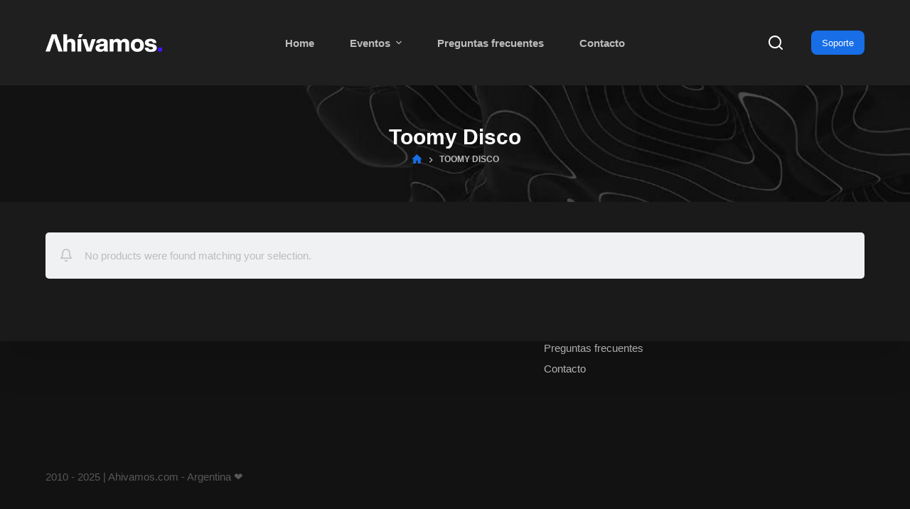

--- FILE ---
content_type: text/html; charset=UTF-8
request_url: https://www.ahivamos.com/artista/toomy-disco/
body_size: 20312
content:
<!doctype html>
<html lang="es-AR">
<head>
	
	<meta charset="UTF-8">
	<meta name="viewport" content="width=device-width, initial-scale=1, maximum-scale=5, viewport-fit=cover">
	<link rel="profile" href="https://gmpg.org/xfn/11">

	<meta name='robots' content='index, follow, max-image-preview:large, max-snippet:-1, max-video-preview:-1' />
	<style>img:is([sizes="auto" i], [sizes^="auto," i]) { contain-intrinsic-size: 3000px 1500px }</style>
	<script>window._wca = window._wca || [];</script>

	<!-- This site is optimized with the Yoast SEO plugin v21.2 - https://yoast.com/wordpress/plugins/seo/ -->
	<title>Toomy Disco archivos | Ahivamos.com</title>
	<link rel="canonical" href="https://www.ahivamos.com/artista/toomy-disco/" />
	<meta property="og:locale" content="es_ES" />
	<meta property="og:type" content="article" />
	<meta property="og:title" content="Toomy Disco archivos | Ahivamos.com" />
	<meta property="og:url" content="https://www.ahivamos.com/artista/toomy-disco/" />
	<meta property="og:site_name" content="Ahivamos.com" />
	<meta property="og:image" content="https://www.ahivamos.com/wp-content/uploads/2022/08/icon.png" />
	<meta property="og:image:width" content="500" />
	<meta property="og:image:height" content="500" />
	<meta property="og:image:type" content="image/png" />
	<meta name="twitter:card" content="summary_large_image" />
	<script type="application/ld+json" class="yoast-schema-graph">{"@context":"https://schema.org","@graph":[{"@type":"CollectionPage","@id":"https://www.ahivamos.com/artista/toomy-disco/","url":"https://www.ahivamos.com/artista/toomy-disco/","name":"Toomy Disco archivos | Ahivamos.com","isPartOf":{"@id":"https://ahivamos.com/#website"},"breadcrumb":{"@id":"https://www.ahivamos.com/artista/toomy-disco/#breadcrumb"},"inLanguage":"es-AR"},{"@type":"BreadcrumbList","@id":"https://www.ahivamos.com/artista/toomy-disco/#breadcrumb","itemListElement":[{"@type":"ListItem","position":1,"name":"Inicio","item":"https://ahivamos.com/"},{"@type":"ListItem","position":2,"name":"Toomy Disco"}]},{"@type":"WebSite","@id":"https://ahivamos.com/#website","url":"https://ahivamos.com/","name":"Ahivamos.com","description":"↯ IN ORDER TO DANCE ↯","publisher":{"@id":"https://ahivamos.com/#organization"},"potentialAction":[{"@type":"SearchAction","target":{"@type":"EntryPoint","urlTemplate":"https://ahivamos.com/?s={search_term_string}"},"query-input":"required name=search_term_string"}],"inLanguage":"es-AR"},{"@type":"Organization","@id":"https://ahivamos.com/#organization","name":"Ahivamos.com","url":"https://ahivamos.com/","logo":{"@type":"ImageObject","inLanguage":"es-AR","@id":"https://ahivamos.com/#/schema/logo/image/","url":"https://www.ahivamos.com/wp-content/uploads/2022/08/icon.png","contentUrl":"https://www.ahivamos.com/wp-content/uploads/2022/08/icon.png","width":500,"height":500,"caption":"Ahivamos.com"},"image":{"@id":"https://ahivamos.com/#/schema/logo/image/"},"sameAs":["https://www.facebook.com/ahivam0s","https://www.instagram.com/ahivamos.com_/"]}]}</script>
	<!-- / Yoast SEO plugin. -->


<link rel='dns-prefetch' href='//stats.wp.com' />
<link rel='dns-prefetch' href='//www.googletagmanager.com' />
<link rel="alternate" type="application/rss+xml" title="Ahivamos.com &raquo; Feed" href="https://www.ahivamos.com/feed/" />
<link rel="alternate" type="application/rss+xml" title="Ahivamos.com &raquo; RSS de los comentarios" href="https://www.ahivamos.com/comments/feed/" />
<link rel="alternate" type="application/rss+xml" title="Ahivamos.com &raquo; Toomy Disco Tag Feed" href="https://www.ahivamos.com/artista/toomy-disco/feed/" />
<link rel='stylesheet' id='wp-block-library-css' href='https://www.ahivamos.com/wp-includes/css/dist/block-library/style.min.css?ver=6.8.3' media='all' />
<style id='wp-block-library-inline-css'>
.has-text-align-justify{text-align:justify;}
</style>
<style id='classic-theme-styles-inline-css'>
/*! This file is auto-generated */
.wp-block-button__link{color:#fff;background-color:#32373c;border-radius:9999px;box-shadow:none;text-decoration:none;padding:calc(.667em + 2px) calc(1.333em + 2px);font-size:1.125em}.wp-block-file__button{background:#32373c;color:#fff;text-decoration:none}
</style>
<link rel='stylesheet' id='wc-blocks-style-css' href='https://www.ahivamos.com/wp-content/plugins/woocommerce/packages/woocommerce-blocks/build/wc-blocks.css?ver=10.6.6' media='all' />
<link rel='stylesheet' id='wc-blocks-style-active-filters-css' href='https://www.ahivamos.com/wp-content/plugins/woocommerce/packages/woocommerce-blocks/build/active-filters.css?ver=10.6.6' media='all' />
<link rel='stylesheet' id='wc-blocks-style-add-to-cart-form-css' href='https://www.ahivamos.com/wp-content/plugins/woocommerce/packages/woocommerce-blocks/build/add-to-cart-form.css?ver=10.6.6' media='all' />
<link rel='stylesheet' id='wc-blocks-packages-style-css' href='https://www.ahivamos.com/wp-content/plugins/woocommerce/packages/woocommerce-blocks/build/packages-style.css?ver=10.6.6' media='all' />
<link rel='stylesheet' id='wc-blocks-style-all-products-css' href='https://www.ahivamos.com/wp-content/plugins/woocommerce/packages/woocommerce-blocks/build/all-products.css?ver=10.6.6' media='all' />
<link rel='stylesheet' id='wc-blocks-style-all-reviews-css' href='https://www.ahivamos.com/wp-content/plugins/woocommerce/packages/woocommerce-blocks/build/all-reviews.css?ver=10.6.6' media='all' />
<link rel='stylesheet' id='wc-blocks-style-attribute-filter-css' href='https://www.ahivamos.com/wp-content/plugins/woocommerce/packages/woocommerce-blocks/build/attribute-filter.css?ver=10.6.6' media='all' />
<link rel='stylesheet' id='wc-blocks-style-breadcrumbs-css' href='https://www.ahivamos.com/wp-content/plugins/woocommerce/packages/woocommerce-blocks/build/breadcrumbs.css?ver=10.6.6' media='all' />
<link rel='stylesheet' id='wc-blocks-style-catalog-sorting-css' href='https://www.ahivamos.com/wp-content/plugins/woocommerce/packages/woocommerce-blocks/build/catalog-sorting.css?ver=10.6.6' media='all' />
<link rel='stylesheet' id='wc-blocks-style-customer-account-css' href='https://www.ahivamos.com/wp-content/plugins/woocommerce/packages/woocommerce-blocks/build/customer-account.css?ver=10.6.6' media='all' />
<link rel='stylesheet' id='wc-blocks-style-featured-category-css' href='https://www.ahivamos.com/wp-content/plugins/woocommerce/packages/woocommerce-blocks/build/featured-category.css?ver=10.6.6' media='all' />
<link rel='stylesheet' id='wc-blocks-style-featured-product-css' href='https://www.ahivamos.com/wp-content/plugins/woocommerce/packages/woocommerce-blocks/build/featured-product.css?ver=10.6.6' media='all' />
<link rel='stylesheet' id='wc-blocks-style-mini-cart-css' href='https://www.ahivamos.com/wp-content/plugins/woocommerce/packages/woocommerce-blocks/build/mini-cart.css?ver=10.6.6' media='all' />
<link rel='stylesheet' id='wc-blocks-style-price-filter-css' href='https://www.ahivamos.com/wp-content/plugins/woocommerce/packages/woocommerce-blocks/build/price-filter.css?ver=10.6.6' media='all' />
<link rel='stylesheet' id='wc-blocks-style-product-add-to-cart-css' href='https://www.ahivamos.com/wp-content/plugins/woocommerce/packages/woocommerce-blocks/build/product-add-to-cart.css?ver=10.6.6' media='all' />
<link rel='stylesheet' id='wc-blocks-style-product-button-css' href='https://www.ahivamos.com/wp-content/plugins/woocommerce/packages/woocommerce-blocks/build/product-button.css?ver=10.6.6' media='all' />
<link rel='stylesheet' id='wc-blocks-style-product-categories-css' href='https://www.ahivamos.com/wp-content/plugins/woocommerce/packages/woocommerce-blocks/build/product-categories.css?ver=10.6.6' media='all' />
<link rel='stylesheet' id='wc-blocks-style-product-image-css' href='https://www.ahivamos.com/wp-content/plugins/woocommerce/packages/woocommerce-blocks/build/product-image.css?ver=10.6.6' media='all' />
<link rel='stylesheet' id='wc-blocks-style-product-image-gallery-css' href='https://www.ahivamos.com/wp-content/plugins/woocommerce/packages/woocommerce-blocks/build/product-image-gallery.css?ver=10.6.6' media='all' />
<link rel='stylesheet' id='wc-blocks-style-product-query-css' href='https://www.ahivamos.com/wp-content/plugins/woocommerce/packages/woocommerce-blocks/build/product-query.css?ver=10.6.6' media='all' />
<link rel='stylesheet' id='wc-blocks-style-product-results-count-css' href='https://www.ahivamos.com/wp-content/plugins/woocommerce/packages/woocommerce-blocks/build/product-results-count.css?ver=10.6.6' media='all' />
<link rel='stylesheet' id='wc-blocks-style-product-reviews-css' href='https://www.ahivamos.com/wp-content/plugins/woocommerce/packages/woocommerce-blocks/build/product-reviews.css?ver=10.6.6' media='all' />
<link rel='stylesheet' id='wc-blocks-style-product-sale-badge-css' href='https://www.ahivamos.com/wp-content/plugins/woocommerce/packages/woocommerce-blocks/build/product-sale-badge.css?ver=10.6.6' media='all' />
<link rel='stylesheet' id='wc-blocks-style-product-search-css' href='https://www.ahivamos.com/wp-content/plugins/woocommerce/packages/woocommerce-blocks/build/product-search.css?ver=10.6.6' media='all' />
<link rel='stylesheet' id='wc-blocks-style-product-sku-css' href='https://www.ahivamos.com/wp-content/plugins/woocommerce/packages/woocommerce-blocks/build/product-sku.css?ver=10.6.6' media='all' />
<link rel='stylesheet' id='wc-blocks-style-product-stock-indicator-css' href='https://www.ahivamos.com/wp-content/plugins/woocommerce/packages/woocommerce-blocks/build/product-stock-indicator.css?ver=10.6.6' media='all' />
<link rel='stylesheet' id='wc-blocks-style-product-summary-css' href='https://www.ahivamos.com/wp-content/plugins/woocommerce/packages/woocommerce-blocks/build/product-summary.css?ver=10.6.6' media='all' />
<link rel='stylesheet' id='wc-blocks-style-product-title-css' href='https://www.ahivamos.com/wp-content/plugins/woocommerce/packages/woocommerce-blocks/build/product-title.css?ver=10.6.6' media='all' />
<link rel='stylesheet' id='wc-blocks-style-rating-filter-css' href='https://www.ahivamos.com/wp-content/plugins/woocommerce/packages/woocommerce-blocks/build/rating-filter.css?ver=10.6.6' media='all' />
<link rel='stylesheet' id='wc-blocks-style-reviews-by-category-css' href='https://www.ahivamos.com/wp-content/plugins/woocommerce/packages/woocommerce-blocks/build/reviews-by-category.css?ver=10.6.6' media='all' />
<link rel='stylesheet' id='wc-blocks-style-reviews-by-product-css' href='https://www.ahivamos.com/wp-content/plugins/woocommerce/packages/woocommerce-blocks/build/reviews-by-product.css?ver=10.6.6' media='all' />
<link rel='stylesheet' id='wc-blocks-style-product-details-css' href='https://www.ahivamos.com/wp-content/plugins/woocommerce/packages/woocommerce-blocks/build/product-details.css?ver=10.6.6' media='all' />
<link rel='stylesheet' id='wc-blocks-style-single-product-css' href='https://www.ahivamos.com/wp-content/plugins/woocommerce/packages/woocommerce-blocks/build/single-product.css?ver=10.6.6' media='all' />
<link rel='stylesheet' id='wc-blocks-style-stock-filter-css' href='https://www.ahivamos.com/wp-content/plugins/woocommerce/packages/woocommerce-blocks/build/stock-filter.css?ver=10.6.6' media='all' />
<link rel='stylesheet' id='wc-blocks-style-cart-css' href='https://www.ahivamos.com/wp-content/plugins/woocommerce/packages/woocommerce-blocks/build/cart.css?ver=10.6.6' media='all' />
<link rel='stylesheet' id='wc-blocks-style-checkout-css' href='https://www.ahivamos.com/wp-content/plugins/woocommerce/packages/woocommerce-blocks/build/checkout.css?ver=10.6.6' media='all' />
<link rel='stylesheet' id='wc-blocks-style-mini-cart-contents-css' href='https://www.ahivamos.com/wp-content/plugins/woocommerce/packages/woocommerce-blocks/build/mini-cart-contents.css?ver=10.6.6' media='all' />
<style id='global-styles-inline-css'>
:root{--wp--preset--aspect-ratio--square: 1;--wp--preset--aspect-ratio--4-3: 4/3;--wp--preset--aspect-ratio--3-4: 3/4;--wp--preset--aspect-ratio--3-2: 3/2;--wp--preset--aspect-ratio--2-3: 2/3;--wp--preset--aspect-ratio--16-9: 16/9;--wp--preset--aspect-ratio--9-16: 9/16;--wp--preset--color--black: #000000;--wp--preset--color--cyan-bluish-gray: #abb8c3;--wp--preset--color--white: #ffffff;--wp--preset--color--pale-pink: #f78da7;--wp--preset--color--vivid-red: #cf2e2e;--wp--preset--color--luminous-vivid-orange: #ff6900;--wp--preset--color--luminous-vivid-amber: #fcb900;--wp--preset--color--light-green-cyan: #7bdcb5;--wp--preset--color--vivid-green-cyan: #00d084;--wp--preset--color--pale-cyan-blue: #8ed1fc;--wp--preset--color--vivid-cyan-blue: #0693e3;--wp--preset--color--vivid-purple: #9b51e0;--wp--preset--color--palette-color-1: var(--paletteColor1, #176ee6);--wp--preset--color--palette-color-2: var(--paletteColor2, #4e98ff);--wp--preset--color--palette-color-3: var(--paletteColor3, #898989);--wp--preset--color--palette-color-4: var(--paletteColor4, #ffffff);--wp--preset--color--palette-color-5: var(--paletteColor5, #303030);--wp--preset--color--palette-color-6: var(--paletteColor6, #292929);--wp--preset--color--palette-color-7: var(--paletteColor7, #1a1a1a);--wp--preset--color--palette-color-8: var(--paletteColor8, #1f1f1f);--wp--preset--gradient--vivid-cyan-blue-to-vivid-purple: linear-gradient(135deg,rgba(6,147,227,1) 0%,rgb(155,81,224) 100%);--wp--preset--gradient--light-green-cyan-to-vivid-green-cyan: linear-gradient(135deg,rgb(122,220,180) 0%,rgb(0,208,130) 100%);--wp--preset--gradient--luminous-vivid-amber-to-luminous-vivid-orange: linear-gradient(135deg,rgba(252,185,0,1) 0%,rgba(255,105,0,1) 100%);--wp--preset--gradient--luminous-vivid-orange-to-vivid-red: linear-gradient(135deg,rgba(255,105,0,1) 0%,rgb(207,46,46) 100%);--wp--preset--gradient--very-light-gray-to-cyan-bluish-gray: linear-gradient(135deg,rgb(238,238,238) 0%,rgb(169,184,195) 100%);--wp--preset--gradient--cool-to-warm-spectrum: linear-gradient(135deg,rgb(74,234,220) 0%,rgb(151,120,209) 20%,rgb(207,42,186) 40%,rgb(238,44,130) 60%,rgb(251,105,98) 80%,rgb(254,248,76) 100%);--wp--preset--gradient--blush-light-purple: linear-gradient(135deg,rgb(255,206,236) 0%,rgb(152,150,240) 100%);--wp--preset--gradient--blush-bordeaux: linear-gradient(135deg,rgb(254,205,165) 0%,rgb(254,45,45) 50%,rgb(107,0,62) 100%);--wp--preset--gradient--luminous-dusk: linear-gradient(135deg,rgb(255,203,112) 0%,rgb(199,81,192) 50%,rgb(65,88,208) 100%);--wp--preset--gradient--pale-ocean: linear-gradient(135deg,rgb(255,245,203) 0%,rgb(182,227,212) 50%,rgb(51,167,181) 100%);--wp--preset--gradient--electric-grass: linear-gradient(135deg,rgb(202,248,128) 0%,rgb(113,206,126) 100%);--wp--preset--gradient--midnight: linear-gradient(135deg,rgb(2,3,129) 0%,rgb(40,116,252) 100%);--wp--preset--gradient--juicy-peach: linear-gradient(to right, #ffecd2 0%, #fcb69f 100%);--wp--preset--gradient--young-passion: linear-gradient(to right, #ff8177 0%, #ff867a 0%, #ff8c7f 21%, #f99185 52%, #cf556c 78%, #b12a5b 100%);--wp--preset--gradient--true-sunset: linear-gradient(to right, #fa709a 0%, #fee140 100%);--wp--preset--gradient--morpheus-den: linear-gradient(to top, #30cfd0 0%, #330867 100%);--wp--preset--gradient--plum-plate: linear-gradient(135deg, #667eea 0%, #764ba2 100%);--wp--preset--gradient--aqua-splash: linear-gradient(15deg, #13547a 0%, #80d0c7 100%);--wp--preset--gradient--love-kiss: linear-gradient(to top, #ff0844 0%, #ffb199 100%);--wp--preset--gradient--new-retrowave: linear-gradient(to top, #3b41c5 0%, #a981bb 49%, #ffc8a9 100%);--wp--preset--gradient--plum-bath: linear-gradient(to top, #cc208e 0%, #6713d2 100%);--wp--preset--gradient--high-flight: linear-gradient(to right, #0acffe 0%, #495aff 100%);--wp--preset--gradient--teen-party: linear-gradient(-225deg, #FF057C 0%, #8D0B93 50%, #321575 100%);--wp--preset--gradient--fabled-sunset: linear-gradient(-225deg, #231557 0%, #44107A 29%, #FF1361 67%, #FFF800 100%);--wp--preset--gradient--arielle-smile: radial-gradient(circle 248px at center, #16d9e3 0%, #30c7ec 47%, #46aef7 100%);--wp--preset--gradient--itmeo-branding: linear-gradient(180deg, #2af598 0%, #009efd 100%);--wp--preset--gradient--deep-blue: linear-gradient(to right, #6a11cb 0%, #2575fc 100%);--wp--preset--gradient--strong-bliss: linear-gradient(to right, #f78ca0 0%, #f9748f 19%, #fd868c 60%, #fe9a8b 100%);--wp--preset--gradient--sweet-period: linear-gradient(to top, #3f51b1 0%, #5a55ae 13%, #7b5fac 25%, #8f6aae 38%, #a86aa4 50%, #cc6b8e 62%, #f18271 75%, #f3a469 87%, #f7c978 100%);--wp--preset--gradient--purple-division: linear-gradient(to top, #7028e4 0%, #e5b2ca 100%);--wp--preset--gradient--cold-evening: linear-gradient(to top, #0c3483 0%, #a2b6df 100%, #6b8cce 100%, #a2b6df 100%);--wp--preset--gradient--mountain-rock: linear-gradient(to right, #868f96 0%, #596164 100%);--wp--preset--gradient--desert-hump: linear-gradient(to top, #c79081 0%, #dfa579 100%);--wp--preset--gradient--ethernal-constance: linear-gradient(to top, #09203f 0%, #537895 100%);--wp--preset--gradient--happy-memories: linear-gradient(-60deg, #ff5858 0%, #f09819 100%);--wp--preset--gradient--grown-early: linear-gradient(to top, #0ba360 0%, #3cba92 100%);--wp--preset--gradient--morning-salad: linear-gradient(-225deg, #B7F8DB 0%, #50A7C2 100%);--wp--preset--gradient--night-call: linear-gradient(-225deg, #AC32E4 0%, #7918F2 48%, #4801FF 100%);--wp--preset--gradient--mind-crawl: linear-gradient(-225deg, #473B7B 0%, #3584A7 51%, #30D2BE 100%);--wp--preset--gradient--angel-care: linear-gradient(-225deg, #FFE29F 0%, #FFA99F 48%, #FF719A 100%);--wp--preset--gradient--juicy-cake: linear-gradient(to top, #e14fad 0%, #f9d423 100%);--wp--preset--gradient--rich-metal: linear-gradient(to right, #d7d2cc 0%, #304352 100%);--wp--preset--gradient--mole-hall: linear-gradient(-20deg, #616161 0%, #9bc5c3 100%);--wp--preset--gradient--cloudy-knoxville: linear-gradient(120deg, #fdfbfb 0%, #ebedee 100%);--wp--preset--gradient--soft-grass: linear-gradient(to top, #c1dfc4 0%, #deecdd 100%);--wp--preset--gradient--saint-petersburg: linear-gradient(135deg, #f5f7fa 0%, #c3cfe2 100%);--wp--preset--gradient--everlasting-sky: linear-gradient(135deg, #fdfcfb 0%, #e2d1c3 100%);--wp--preset--gradient--kind-steel: linear-gradient(-20deg, #e9defa 0%, #fbfcdb 100%);--wp--preset--gradient--over-sun: linear-gradient(60deg, #abecd6 0%, #fbed96 100%);--wp--preset--gradient--premium-white: linear-gradient(to top, #d5d4d0 0%, #d5d4d0 1%, #eeeeec 31%, #efeeec 75%, #e9e9e7 100%);--wp--preset--gradient--clean-mirror: linear-gradient(45deg, #93a5cf 0%, #e4efe9 100%);--wp--preset--gradient--wild-apple: linear-gradient(to top, #d299c2 0%, #fef9d7 100%);--wp--preset--gradient--snow-again: linear-gradient(to top, #e6e9f0 0%, #eef1f5 100%);--wp--preset--gradient--confident-cloud: linear-gradient(to top, #dad4ec 0%, #dad4ec 1%, #f3e7e9 100%);--wp--preset--gradient--glass-water: linear-gradient(to top, #dfe9f3 0%, white 100%);--wp--preset--gradient--perfect-white: linear-gradient(-225deg, #E3FDF5 0%, #FFE6FA 100%);--wp--preset--font-size--small: 13px;--wp--preset--font-size--medium: 20px;--wp--preset--font-size--large: 36px;--wp--preset--font-size--x-large: 42px;--wp--preset--spacing--20: 0.44rem;--wp--preset--spacing--30: 0.67rem;--wp--preset--spacing--40: 1rem;--wp--preset--spacing--50: 1.5rem;--wp--preset--spacing--60: 2.25rem;--wp--preset--spacing--70: 3.38rem;--wp--preset--spacing--80: 5.06rem;--wp--preset--shadow--natural: 6px 6px 9px rgba(0, 0, 0, 0.2);--wp--preset--shadow--deep: 12px 12px 50px rgba(0, 0, 0, 0.4);--wp--preset--shadow--sharp: 6px 6px 0px rgba(0, 0, 0, 0.2);--wp--preset--shadow--outlined: 6px 6px 0px -3px rgba(255, 255, 255, 1), 6px 6px rgba(0, 0, 0, 1);--wp--preset--shadow--crisp: 6px 6px 0px rgba(0, 0, 0, 1);}:where(.is-layout-flex){gap: 0.5em;}:where(.is-layout-grid){gap: 0.5em;}body .is-layout-flex{display: flex;}.is-layout-flex{flex-wrap: wrap;align-items: center;}.is-layout-flex > :is(*, div){margin: 0;}body .is-layout-grid{display: grid;}.is-layout-grid > :is(*, div){margin: 0;}:where(.wp-block-columns.is-layout-flex){gap: 2em;}:where(.wp-block-columns.is-layout-grid){gap: 2em;}:where(.wp-block-post-template.is-layout-flex){gap: 1.25em;}:where(.wp-block-post-template.is-layout-grid){gap: 1.25em;}.has-black-color{color: var(--wp--preset--color--black) !important;}.has-cyan-bluish-gray-color{color: var(--wp--preset--color--cyan-bluish-gray) !important;}.has-white-color{color: var(--wp--preset--color--white) !important;}.has-pale-pink-color{color: var(--wp--preset--color--pale-pink) !important;}.has-vivid-red-color{color: var(--wp--preset--color--vivid-red) !important;}.has-luminous-vivid-orange-color{color: var(--wp--preset--color--luminous-vivid-orange) !important;}.has-luminous-vivid-amber-color{color: var(--wp--preset--color--luminous-vivid-amber) !important;}.has-light-green-cyan-color{color: var(--wp--preset--color--light-green-cyan) !important;}.has-vivid-green-cyan-color{color: var(--wp--preset--color--vivid-green-cyan) !important;}.has-pale-cyan-blue-color{color: var(--wp--preset--color--pale-cyan-blue) !important;}.has-vivid-cyan-blue-color{color: var(--wp--preset--color--vivid-cyan-blue) !important;}.has-vivid-purple-color{color: var(--wp--preset--color--vivid-purple) !important;}.has-black-background-color{background-color: var(--wp--preset--color--black) !important;}.has-cyan-bluish-gray-background-color{background-color: var(--wp--preset--color--cyan-bluish-gray) !important;}.has-white-background-color{background-color: var(--wp--preset--color--white) !important;}.has-pale-pink-background-color{background-color: var(--wp--preset--color--pale-pink) !important;}.has-vivid-red-background-color{background-color: var(--wp--preset--color--vivid-red) !important;}.has-luminous-vivid-orange-background-color{background-color: var(--wp--preset--color--luminous-vivid-orange) !important;}.has-luminous-vivid-amber-background-color{background-color: var(--wp--preset--color--luminous-vivid-amber) !important;}.has-light-green-cyan-background-color{background-color: var(--wp--preset--color--light-green-cyan) !important;}.has-vivid-green-cyan-background-color{background-color: var(--wp--preset--color--vivid-green-cyan) !important;}.has-pale-cyan-blue-background-color{background-color: var(--wp--preset--color--pale-cyan-blue) !important;}.has-vivid-cyan-blue-background-color{background-color: var(--wp--preset--color--vivid-cyan-blue) !important;}.has-vivid-purple-background-color{background-color: var(--wp--preset--color--vivid-purple) !important;}.has-black-border-color{border-color: var(--wp--preset--color--black) !important;}.has-cyan-bluish-gray-border-color{border-color: var(--wp--preset--color--cyan-bluish-gray) !important;}.has-white-border-color{border-color: var(--wp--preset--color--white) !important;}.has-pale-pink-border-color{border-color: var(--wp--preset--color--pale-pink) !important;}.has-vivid-red-border-color{border-color: var(--wp--preset--color--vivid-red) !important;}.has-luminous-vivid-orange-border-color{border-color: var(--wp--preset--color--luminous-vivid-orange) !important;}.has-luminous-vivid-amber-border-color{border-color: var(--wp--preset--color--luminous-vivid-amber) !important;}.has-light-green-cyan-border-color{border-color: var(--wp--preset--color--light-green-cyan) !important;}.has-vivid-green-cyan-border-color{border-color: var(--wp--preset--color--vivid-green-cyan) !important;}.has-pale-cyan-blue-border-color{border-color: var(--wp--preset--color--pale-cyan-blue) !important;}.has-vivid-cyan-blue-border-color{border-color: var(--wp--preset--color--vivid-cyan-blue) !important;}.has-vivid-purple-border-color{border-color: var(--wp--preset--color--vivid-purple) !important;}.has-vivid-cyan-blue-to-vivid-purple-gradient-background{background: var(--wp--preset--gradient--vivid-cyan-blue-to-vivid-purple) !important;}.has-light-green-cyan-to-vivid-green-cyan-gradient-background{background: var(--wp--preset--gradient--light-green-cyan-to-vivid-green-cyan) !important;}.has-luminous-vivid-amber-to-luminous-vivid-orange-gradient-background{background: var(--wp--preset--gradient--luminous-vivid-amber-to-luminous-vivid-orange) !important;}.has-luminous-vivid-orange-to-vivid-red-gradient-background{background: var(--wp--preset--gradient--luminous-vivid-orange-to-vivid-red) !important;}.has-very-light-gray-to-cyan-bluish-gray-gradient-background{background: var(--wp--preset--gradient--very-light-gray-to-cyan-bluish-gray) !important;}.has-cool-to-warm-spectrum-gradient-background{background: var(--wp--preset--gradient--cool-to-warm-spectrum) !important;}.has-blush-light-purple-gradient-background{background: var(--wp--preset--gradient--blush-light-purple) !important;}.has-blush-bordeaux-gradient-background{background: var(--wp--preset--gradient--blush-bordeaux) !important;}.has-luminous-dusk-gradient-background{background: var(--wp--preset--gradient--luminous-dusk) !important;}.has-pale-ocean-gradient-background{background: var(--wp--preset--gradient--pale-ocean) !important;}.has-electric-grass-gradient-background{background: var(--wp--preset--gradient--electric-grass) !important;}.has-midnight-gradient-background{background: var(--wp--preset--gradient--midnight) !important;}.has-small-font-size{font-size: var(--wp--preset--font-size--small) !important;}.has-medium-font-size{font-size: var(--wp--preset--font-size--medium) !important;}.has-large-font-size{font-size: var(--wp--preset--font-size--large) !important;}.has-x-large-font-size{font-size: var(--wp--preset--font-size--x-large) !important;}
:where(.wp-block-post-template.is-layout-flex){gap: 1.25em;}:where(.wp-block-post-template.is-layout-grid){gap: 1.25em;}
:where(.wp-block-columns.is-layout-flex){gap: 2em;}:where(.wp-block-columns.is-layout-grid){gap: 2em;}
:root :where(.wp-block-pullquote){font-size: 1.5em;line-height: 1.6;}
</style>
<style id='woocommerce-inline-inline-css'>
.woocommerce form .form-row .required { visibility: visible; }
</style>
<link rel='stylesheet' id='parent-style-css' href='https://www.ahivamos.com/wp-content/themes/blocksy/style.css?ver=6.8.3' media='all' />
<link rel='stylesheet' id='ct-woocommerce-styles-css' href='https://www.ahivamos.com/wp-content/themes/blocksy/static/bundle/woocommerce.min.css?ver=1.8.47' media='all' />
<link rel='stylesheet' id='ct-main-styles-css' href='https://www.ahivamos.com/wp-content/themes/blocksy/static/bundle/main.min.css?ver=1.8.47' media='all' />
<link rel='stylesheet' id='ct-page-title-styles-css' href='https://www.ahivamos.com/wp-content/themes/blocksy/static/bundle/page-title.min.css?ver=1.8.47' media='all' />
<link rel='stylesheet' id='ct-back-to-top-styles-css' href='https://www.ahivamos.com/wp-content/themes/blocksy/static/bundle/back-to-top.min.css?ver=1.8.47' media='all' />
<link rel='stylesheet' id='ct-flexy-styles-css' href='https://www.ahivamos.com/wp-content/themes/blocksy/static/bundle/flexy.min.css?ver=1.8.47' media='all' />
<link rel='stylesheet' id='ct-stackable-styles-css' href='https://www.ahivamos.com/wp-content/themes/blocksy/static/bundle/stackable.min.css?ver=1.8.47' media='all' />
<link rel='stylesheet' id='jetpack_css-css' href='https://www.ahivamos.com/wp-content/plugins/jetpack/css/jetpack.css?ver=12.5.1' media='all' />
<script src="https://www.ahivamos.com/wp-includes/js/jquery/jquery.min.js?ver=3.7.1" id="jquery-core-js"></script>
<script src="https://www.ahivamos.com/wp-includes/js/jquery/jquery-migrate.min.js?ver=3.4.1" id="jquery-migrate-js"></script>
<script defer src="https://stats.wp.com/s-202549.js" id="woocommerce-analytics-js"></script>

<!-- Google Analytics snippet added by Site Kit -->
<script src="https://www.googletagmanager.com/gtag/js?id=UA-25134868-1" id="google_gtagjs-js" async></script>
<script id="google_gtagjs-js-after">
window.dataLayer = window.dataLayer || [];function gtag(){dataLayer.push(arguments);}
gtag('set', 'linker', {"domains":["www.ahivamos.com"]} );
gtag("js", new Date());
gtag("set", "developer_id.dZTNiMT", true);
gtag("config", "UA-25134868-1", {"anonymize_ip":true});
gtag("config", "GT-TNG7JW7");
</script>

<!-- End Google Analytics snippet added by Site Kit -->
<link rel="https://api.w.org/" href="https://www.ahivamos.com/wp-json/" /><link rel="alternate" title="JSON" type="application/json" href="https://www.ahivamos.com/wp-json/wp/v2/product_tag/65" /><link rel="EditURI" type="application/rsd+xml" title="RSD" href="https://www.ahivamos.com/xmlrpc.php?rsd" />
<meta name="generator" content="WordPress 6.8.3" />
<meta name="generator" content="WooCommerce 8.0.3" />
<meta name="generator" content="Site Kit by Google 1.108.0" />	<style>img#wpstats{display:none}</style>
		<noscript><link rel='stylesheet' href='https://www.ahivamos.com/wp-content/themes/blocksy/static/bundle/no-scripts.min.css' type='text/css' /></noscript>
<style id="ct-main-styles-inline-css">[data-header*="type-1"] .ct-header [data-id="button"] .ct-button-ghost {--buttonTextInitialColor:var(--buttonInitialColor);--buttonTextHoverColor:#ffffff;} [data-header*="type-1"] .ct-header [data-id="logo"] .site-logo-container {--logo-max-height:25px;} [data-header*="type-1"] .ct-header [data-id="logo"] .site-title {--fontWeight:700;--fontSize:25px;--linkInitialColor:var(--paletteColor4);} [data-header*="type-1"] .ct-header [data-id="menu"] {--menu-items-spacing:50px;--menu-indicator-active-color:var(--paletteColor1);} [data-header*="type-1"] .ct-header [data-id="menu"] > ul > li > a {--menu-item-height:40%;--fontWeight:600;--textTransform:none;--fontSize:15px;--lineHeight:1.3;--linkInitialColor:var(--color);--linkHoverColor:var(--paletteColor4);} [data-header*="type-1"] .ct-header [data-id="menu"][data-menu*="type-3"] > ul > li > a {--linkHoverColor:#ffffff;--linkActiveColor:#ffffff;} [data-header*="type-1"] .ct-header [data-id="menu"] .sub-menu {--linkInitialColor:#ffffff;--dropdown-background-color:var(--paletteColor5);--fontWeight:500;--fontSize:12px;--dropdown-divider:1px dashed rgba(255, 255, 255, 0.1);--box-shadow:0px 10px 20px rgba(41, 51, 61, 0.1);--border-radius:0px 0px 2px 2px;} [data-header*="type-1"] .ct-header [data-row*="middle"] {--height:120px;background-color:var(--paletteColor8);background-image:none;--borderTop:none;--borderBottom:none;--box-shadow:none;} [data-header*="type-1"] .ct-header [data-row*="middle"] > div {--borderTop:none;--borderBottom:none;} [data-header*="type-1"] [data-id="mobile-menu"] {--fontWeight:700;--fontSize:30px;--linkInitialColor:rgba(255, 255, 255, 0.7);--linkHoverColor:var(--paletteColor1);--mobile-menu-divider:none;} [data-header*="type-1"] #offcanvas {background-color:rgba(18, 21, 25, 0.98);--side-panel-width:500px;--vertical-alignment:flex-start;--has-indentation:1;} [data-header*="type-1"] [data-behaviour*="side"] {--box-shadow:0px 0px 70px rgba(0, 0, 0, 0.35);} [data-header*="type-1"] [data-id="search"] {--icon-size:20px;--icon-color:var(--paletteColor4);--icon-hover-color:var(--paletteColor1);--margin:0 30px 0 0 !important;} [data-header*="type-1"] #search-modal .ct-search-results a {--fontWeight:500;--fontSize:14px;--lineHeight:1.4;} [data-header*="type-1"] #search-modal {--linkInitialColor:#ffffff;--form-text-initial-color:#ffffff;--form-text-focus-color:#ffffff;background-color:rgba(18, 21, 25, 0.98);} [data-header*="type-1"] [data-id="socials"].ct-header-socials {--icon-size:15px;--spacing:15px;} [data-header*="type-1"] [data-id="socials"].ct-header-socials [data-color="custom"] {--background-color:rgba(218, 222, 228, 0.3);--background-hover-color:var(--paletteColor1);} [data-header*="type-1"] [data-id="socials"].ct-header-socials .ct-label {--visibility:none;} [data-header*="type-1"] [data-id="trigger"] {--icon-size:18px;--icon-hover-color:var(--paletteColor1);} [data-header*="type-1"] {--header-height:120px;} [data-footer*="type-1"] .ct-footer [data-row*="bottom"] > div {--container-spacing:40px;--widgets-gap:40px;--border:none;--grid-template-columns:repeat(2, 1fr);} [data-footer*="type-1"] .ct-footer [data-row*="bottom"] .widget-title {--fontSize:16px;} [data-footer*="type-1"] .ct-footer [data-row*="bottom"] .ct-widget {--color:#585858;--linkInitialColor:#585858;} [data-footer*="type-1"] .ct-footer [data-row*="bottom"] {background-color:transparent;} [data-footer*="type-1"] [data-id="copyright"] {--fontWeight:400;--fontSize:15px;--lineHeight:1.3;--color:#585858;--linkInitialColor:#585858;--linkHoverColor:var(--paletteColor1);} [data-footer*="type-1"] .ct-footer [data-row*="middle"] > div {--container-spacing:90px;--border:none;--grid-template-columns:2fr 1fr 1fr 1fr;} [data-footer*="type-1"] .ct-footer [data-row*="middle"] .widget-title {--fontSize:16px;} [data-footer*="type-1"] .ct-footer [data-row*="middle"] {background-color:transparent;} [data-footer*="type-1"] [data-column="widget-area-5"] {--text-horizontal-alignment:right;--horizontal-alignment:flex-end;} [data-footer*="type-1"][data-footer*="reveal"] footer.ct-footer {--position:sticky;} [data-footer*="type-1"][data-footer*="reveal"] .site-main {--footer-box-shadow:0px 30px 50px rgba(0, 0, 0, 0.1);} [data-footer*="type-1"] footer.ct-footer {background-position:56% 100%;background-repeat:no-repeat;background-color:#121212;background-image:url(https://ahivamos.com/wp-content/uploads/2021/06/footer-bg.png);}:root {--fontFamily:-apple-system, BlinkMacSystemFont, 'Segoe UI', Roboto, Helvetica, Arial, sans-serif, 'Apple Color Emoji', 'Segoe UI Emoji', 'Segoe UI Symbol';--fontWeight:400;--textTransform:none;--textDecoration:none;--fontSize:15px;--lineHeight:1.65;--letterSpacing:0em;--buttonFontWeight:500;--buttonTextTransform:none;--buttonTextDecoration:none;--buttonFontSize:15px;--has-classic-forms:var(--true);--has-modern-forms:var(--false);--form-field-height:50px;--form-field-border-radius:8px;--form-field-border-initial-color:var(--border-color);--form-field-border-focus-color:var(--paletteColor1);--form-field-border-width:2px;--form-selection-control-initial-color:var(--border-color);--form-selection-control-accent-color:var(--paletteColor1);--paletteColor1:#176ee6;--paletteColor2:#4e98ff;--paletteColor3:#898989;--paletteColor4:#ffffff;--paletteColor5:#303030;--paletteColor6:#292929;--paletteColor7:#1a1a1a;--paletteColor8:#1f1f1f;--color:#bcbcbc;--linkInitialColor:var(--paletteColor1);--linkHoverColor:#4184e2;--selectionTextColor:#ffffff;--selectionBackgroundColor:var(--paletteColor1);--border-color:var(--paletteColor5);--headings-color:var(--paletteColor4);--content-spacing:1.5em;--buttonMinHeight:50px;--buttonShadow:none;--buttonTransform:none;--buttonTextInitialColor:#ffffff;--buttonTextHoverColor:#ffffff;--buttonInitialColor:var(--paletteColor1);--buttonHoverColor:var(--paletteColor2);--button-border:none;--buttonBorderRadius:8px;--button-padding:5px 20px;--normal-container-max-width:1290px;--content-vertical-spacing:43px;--narrow-container-max-width:750px;--wide-offset:130px;}h1 {--fontWeight:700;--fontSize:40px;--lineHeight:1.5;}h2 {--fontWeight:700;--fontSize:35px;--lineHeight:1.5;}h3 {--fontWeight:700;--fontSize:30px;--lineHeight:1.5;}h4 {--fontWeight:700;--fontSize:25px;--lineHeight:1.5;}h5 {--fontWeight:700;--fontSize:20px;--lineHeight:1.5;}h6 {--fontWeight:700;--fontSize:16px;--lineHeight:1.5;}.wp-block-quote.is-style-large p, .wp-block-pullquote p, .ct-quote-widget blockquote {--fontFamily:Georgia;--fontWeight:600;--fontSize:25px;}code, kbd, samp, pre {--fontFamily:monospace;--fontWeight:400;--fontSize:16px;}.ct-sidebar .widget-title {--fontSize:20px;}.ct-breadcrumbs {--fontWeight:600;--textTransform:uppercase;--fontSize:12px;}body {background-color:#1a1a1a;} [data-prefix="single_blog_post"] .entry-header .page-title {--fontWeight:800;--fontSize:50px;} [data-prefix="single_blog_post"] .entry-header .entry-meta {--fontWeight:600;--textTransform:uppercase;--fontSize:12px;--lineHeight:1.3;--color:var(--paletteColor4);} [data-prefix="single_blog_post"] .entry-header .ct-breadcrumbs {--color:var(--paletteColor4);} [data-prefix="single_blog_post"] .hero-section .page-title, [data-prefix="single_blog_post"] .hero-section .ct-author-name {--itemSpacing:20px;} [data-prefix="blog"] .entry-header .page-title {--fontWeight:800;--fontSize:100px;} [data-prefix="blog"] .entry-header .entry-meta {--fontWeight:600;--textTransform:uppercase;--fontSize:12px;--lineHeight:1.3;} [data-prefix="blog"] .entry-header .page-description {--fontWeight:500;--fontSize:18px;--color:var(--paletteColor4);} [data-prefix="blog"] .entry-header .ct-breadcrumbs {--color:var(--paletteColor4);} [data-prefix="blog"] .hero-section[data-type="type-1"] {--alignment:center;--margin-bottom:60px;} [data-prefix="categories"] .entry-header .page-title {--fontSize:30px;} [data-prefix="categories"] .entry-header .entry-meta {--fontWeight:600;--textTransform:uppercase;--fontSize:12px;--lineHeight:1.3;} [data-prefix="search"] .entry-header .page-title {--fontSize:30px;} [data-prefix="search"] .entry-header .entry-meta {--fontWeight:600;--textTransform:uppercase;--fontSize:12px;--lineHeight:1.3;} [data-prefix="author"] .entry-header .page-title {--fontSize:30px;} [data-prefix="author"] .entry-header .entry-meta {--fontWeight:600;--textTransform:uppercase;--fontSize:12px;--lineHeight:1.3;} [data-prefix="author"] .hero-section[data-type="type-2"] {background-color:var(--paletteColor6);background-image:none;--container-padding:50px 0;} [data-prefix="single_page"] .entry-header .page-title {--fontWeight:800;--fontSize:100px;} [data-prefix="single_page"] .entry-header .entry-meta {--fontWeight:600;--textTransform:uppercase;--fontSize:12px;--lineHeight:1.3;} [data-prefix="single_page"] .entry-header .page-description {--fontWeight:500;--fontSize:18px;--color:var(--paletteColor4);} [data-prefix="single_page"] .entry-header .ct-breadcrumbs {--color:var(--paletteColor4);} [data-prefix="single_page"] .hero-section[data-type="type-1"] {--alignment:center;} [data-prefix="single_page"] .hero-section .page-description {--description-max-width:60%;} [data-prefix="woo_categories"] .entry-header .page-title {--fontSize:30px;} [data-prefix="woo_categories"] .entry-header .entry-meta {--fontWeight:600;--textTransform:uppercase;--fontSize:12px;--lineHeight:1.3;} [data-prefix="woo_categories"] .hero-section[data-type="type-2"] {--alignment:center;--vertical-alignment:center;--min-height:0px;background-color:var(--paletteColor6);background-image:none;--container-padding:50px 0;} [data-prefix="woo_categories"] .hero-section .page-title, [data-prefix="woo_categories"] .hero-section .ct-author-name {--itemSpacing:0px;} [data-prefix="woo_categories"] .hero-section .ct-breadcrumbs {--itemSpacing:0px;} [data-prefix="product"] .entry-header .page-title {--fontSize:30px;} [data-prefix="product"] .entry-header .entry-meta {--fontWeight:600;--textTransform:uppercase;--fontSize:12px;--lineHeight:1.3;} [data-prefix="blog"] .entries {--grid-template-columns:repeat(3, minmax(0, 1fr));} [data-prefix="blog"] .entry-card .entry-title {--fontWeight:800;--fontSize:22px;--lineHeight:1.3;--linkHoverColor:var(--paletteColor1);} [data-prefix="blog"] .entry-card .entry-meta {--fontWeight:600;--textTransform:uppercase;--fontSize:12px;--color:var(--paletteColor1);} [data-prefix="blog"] .entry-card {background-color:var(--paletteColor8);--borderRadius:8px;--box-shadow:0px 12px 18px -6px rgba(34, 56, 101, 0.04);} [data-prefix="categories"] .entries {--grid-template-columns:repeat(3, minmax(0, 1fr));} [data-prefix="categories"] .entry-card .entry-title {--fontSize:20px;--lineHeight:1.3;} [data-prefix="categories"] .entry-card .entry-meta {--fontWeight:600;--textTransform:uppercase;--fontSize:12px;} [data-prefix="categories"] .entry-card {background-color:var(--paletteColor8);--box-shadow:0px 12px 18px -6px rgba(34, 56, 101, 0.04);} [data-prefix="author"] .entries {--grid-template-columns:repeat(3, minmax(0, 1fr));} [data-prefix="author"] .entry-card .entry-title {--fontSize:20px;--lineHeight:1.3;} [data-prefix="author"] .entry-card .entry-meta {--fontWeight:600;--textTransform:uppercase;--fontSize:12px;} [data-prefix="author"] .entry-card {background-color:var(--paletteColor8);--box-shadow:0px 12px 18px -6px rgba(34, 56, 101, 0.04);} [data-prefix="search"] .entries {--grid-template-columns:repeat(4, minmax(0, 1fr));} [data-prefix="search"] .entry-card .entry-title {--fontSize:20px;--lineHeight:1.3;} [data-prefix="search"] .entry-card .entry-meta {--fontWeight:600;--textTransform:uppercase;--fontSize:12px;} [data-prefix="search"] .entry-card {background-color:var(--paletteColor8);--box-shadow:0px 12px 18px -6px rgba(34, 56, 101, 0.04);--horizontal-alignment:center;--vertical-alignment:center;} [data-prefix="search"] .entry-card .ct-image-container:after {background-color:rgba(0,0,0,0.5);} [data-products="type-1"] .product {--horizontal-alignment:center;--text-horizontal-alignment:center;} [data-products] {--grid-columns-gap:30px;} [data-products] .woocommerce-loop-product__title, [data-products] .woocommerce-loop-category__title {--fontWeight:600;--fontSize:17px;}.quantity[data-type="type-2"] {--quantity-arrows-initial-color:var(--color);}.out-of-stock-badge {--badge-text-color:#ffffff;--badge-background-color:#24292E;} [data-products] .entry-meta a {--linkInitialColor:var(--color);}.ct-quick-view-card {--box-shadow:0px 50px 100px rgba(18, 21, 25, 0.5);}.ct-quick-view-card > section {background-color:#ffffff;}.quick-view-modal {background-color:rgba(18, 21, 25, 0.8);} [data-products="type-2"] {--box-shadow:0px 12px 18px -6px rgba(34, 56, 101, 0.03);} [data-products] .product {--borderRadius:3px;}.product-entry-wrapper {--thumbs-spacing:15px;--product-gallery-width:49%;--thumbs-width:100px;}.entry-summary .entry-title {--fontSize:30px;}.product-entry-wrapper .price {--fontWeight:700;--fontSize:20px;}.demo_store {--color:#ffffff;--backgroundColor:var(--paletteColor1);}.woocommerce-message {--background-color:#F0F1F3;}.woocommerce-info, .woocommerce-thankyou-order-received {--background-color:#F0F1F3;}.woocommerce-error {--color:#ffffff;--linkHoverColor:#ffffff;--background-color:rgba(218, 0, 28, 0.7);--buttonTextInitialColor:#ffffff;--buttonTextHoverColor:#ffffff;--buttonInitialColor:#b92c3e;--buttonHoverColor:#9c2131;}.entry-summary .quantity[data-type="type-2"] {--quantity-arrows-initial-color:var(--color);}.woocommerce-tabs .tabs {--fontWeight:600;--textTransform:uppercase;--fontSize:12px;--linkInitialColor:var(--color);}.woocommerce-tabs[data-type] .tabs {--tab-background:var(--paletteColor1);}form textarea {--form-field-height:170px;} [data-sidebar] {--sidebar-width:30%;--sidebar-width-no-unit:30;--sidebar-gap:3%;}.ct-sidebar {--linkInitialColor:var(--color);}aside[data-type="type-3"] {--border:1px solid var(--paletteColor6);}.ct-back-to-top .ct-icon {--icon-size:15px;}.ct-back-to-top {--icon-color:#ffffff;--icon-hover-color:#ffffff;--top-button-background-color:var(--paletteColor1);--top-button-background-hover-color:var(--paletteColor2);} [data-prefix="single_blog_post"] [class*="ct-container"] > article[class*="post"] {--has-boxed:var(--false);--has-wide:var(--true);} [data-prefix="single_page"] [class*="ct-container"] > article[class*="post"] {--has-boxed:var(--false);--has-wide:var(--true);} [data-prefix="product"] [class*="ct-container"] > article[class*="post"] {--has-boxed:var(--false);--has-wide:var(--true);}@media (max-width: 999.98px) {[data-header*="type-1"] .ct-header [data-id="logo"] .site-logo-container {--logo-max-height:18px;} [data-header*="type-1"] .ct-header [data-row*="middle"] {--height:70px;} [data-header*="type-1"] #offcanvas {background-position:0% 0%;background-size:cover;background-repeat:no-repeat;background-color:#121212;background-image:url(https://ahivamos.com/wp-content/uploads/2021/06/menu-bg.jpg);--side-panel-width:65vw;--vertical-alignment:center;--horizontal-alignment:center;--text-horizontal-alignment:center;--has-indentation:0;} [data-header*="type-1"] [data-id="search"] {--icon-color:var(--paletteColor3);--margin:0 20px 0 0 !important;} [data-header*="type-1"] [data-id="socials"].ct-header-socials {--icon-size:16px;--spacing:20px;} [data-header*="type-1"] [data-id="socials"].ct-header-socials [data-color="custom"] {--icon-color:var(--paletteColor4);--background-color:var(--paletteColor1);} [data-header*="type-1"] {--header-height:70px;} [data-footer*="type-1"] .ct-footer [data-row*="bottom"] > div {--container-spacing:25px;--widgets-gap:20px;--grid-template-columns:initial;} [data-footer*="type-1"] .ct-footer [data-row*="middle"] > div {--container-spacing:50px;--grid-template-columns:initial;} [data-footer*="type-1"] [data-column="widget-area-5"] {--text-horizontal-alignment:left;--horizontal-alignment:flex-start;} [data-footer*="type-1"][data-footer*="reveal"] footer.ct-footer {--position:static;} [data-prefix="single_blog_post"] .entry-header .page-title {--fontSize:30px;} [data-prefix="blog"] .entry-header .page-title {--fontSize:50px;} [data-prefix="single_page"] .entry-header .page-title {--fontSize:50px;} [data-prefix="single_page"] .hero-section .page-description {--description-max-width:100%;} [data-prefix="blog"] .entries {--grid-template-columns:repeat(2, minmax(0, 1fr));} [data-prefix="blog"] .entry-card .entry-title {--fontSize:20px;} [data-prefix="categories"] .entries {--grid-template-columns:repeat(2, minmax(0, 1fr));} [data-prefix="author"] .entries {--grid-template-columns:repeat(2, minmax(0, 1fr));} [data-prefix="search"] .entries {--grid-template-columns:repeat(2, minmax(0, 1fr));} [data-products] {--shop-columns:repeat(3, minmax(0, 1fr));}.related [data-products], .upsells [data-products] {--shop-columns:repeat(3, minmax(0, 1fr));}:root {--content-vertical-spacing:60px;}}@media (max-width: 689.98px) {[data-header*="type-1"] [data-id="mobile-menu"] {--fontSize:20px;} [data-header*="type-1"] #offcanvas {--side-panel-width:90vw;} [data-footer*="type-1"] .ct-footer [data-row*="bottom"] > div {--container-spacing:15px;--grid-template-columns:initial;} [data-footer*="type-1"] [data-column="copyright"] {--horizontal-alignment:center;} [data-footer*="type-1"] .ct-footer [data-row*="middle"] > div {--container-spacing:40px;--grid-template-columns:initial;} [data-footer*="type-1"] .ct-footer [data-column="widget-area-1"] {--text-horizontal-alignment:center;--horizontal-alignment:center;} [data-footer*="type-1"] .ct-footer [data-column="widget-area-3"] {--text-horizontal-alignment:center;--horizontal-alignment:center;} [data-footer*="type-1"] .ct-footer [data-column="widget-area-4"] {--text-horizontal-alignment:center;--horizontal-alignment:center;} [data-footer*="type-1"] [data-column="widget-area-5"] {--text-horizontal-alignment:center;--horizontal-alignment:center;}:root {--buttonFontSize:17px;--buttonLetterSpacing:0em;--content-vertical-spacing:19px;} [data-prefix="single_blog_post"] .entry-header .page-title {--fontSize:25px;} [data-prefix="blog"] .entry-header .page-title {--fontSize:25px;} [data-prefix="single_page"] .entry-header .page-title {--fontSize:25px;} [data-prefix="blog"] .entries {--grid-template-columns:repeat(1, minmax(0, 1fr));} [data-prefix="blog"] .entry-card .entry-title {--fontSize:18px;} [data-prefix="categories"] .entries {--grid-template-columns:repeat(1, minmax(0, 1fr));} [data-prefix="categories"] .entry-card .entry-title {--fontSize:18px;} [data-prefix="author"] .entries {--grid-template-columns:repeat(1, minmax(0, 1fr));} [data-prefix="author"] .entry-card .entry-title {--fontSize:18px;} [data-prefix="search"] .entries {--grid-template-columns:repeat(1, minmax(0, 1fr));} [data-prefix="search"] .entry-card .entry-title {--fontSize:18px;} [data-products] {--grid-columns-gap:20px;--shop-columns:repeat(2, minmax(0, 1fr));}.related [data-products], .upsells [data-products] {--shop-columns:repeat(2, minmax(0, 1fr));}.entry-summary .entry-title {--fontSize:28px;}}</style>
	<noscript><style>.woocommerce-product-gallery{ opacity: 1 !important; }</style></noscript>
				<script  type="text/javascript">
				!function(f,b,e,v,n,t,s){if(f.fbq)return;n=f.fbq=function(){n.callMethod?
					n.callMethod.apply(n,arguments):n.queue.push(arguments)};if(!f._fbq)f._fbq=n;
					n.push=n;n.loaded=!0;n.version='2.0';n.queue=[];t=b.createElement(e);t.async=!0;
					t.src=v;s=b.getElementsByTagName(e)[0];s.parentNode.insertBefore(t,s)}(window,
					document,'script','https://connect.facebook.net/en_US/fbevents.js');
			</script>
			<!-- WooCommerce Facebook Integration Begin -->
			<script  type="text/javascript">

				fbq('init', '304747050084841', {}, {
    "agent": "woocommerce-8.0.3-3.0.32"
});

				fbq( 'track', 'PageView', {
    "source": "woocommerce",
    "version": "8.0.3",
    "pluginVersion": "3.0.32"
} );

				document.addEventListener( 'DOMContentLoaded', function() {
					jQuery && jQuery( function( $ ) {
						// Insert placeholder for events injected when a product is added to the cart through AJAX.
						$( document.body ).append( '<div class=\"wc-facebook-pixel-event-placeholder\"></div>' );
					} );
				}, false );

			</script>
			<!-- WooCommerce Facebook Integration End -->
			<!-- Google tag (gtag.js) -->
<script async src="https://www.googletagmanager.com/gtag/js?id=AW-1027243691"></script>
<script>
  window.dataLayer = window.dataLayer || [];
  function gtag(){dataLayer.push(arguments);}
  gtag('js', new Date());

  gtag('config', 'AW-1027243691');
</script>
	
<!-- Event snippet for Website traffic conversion page -->
<script>
  gtag('event', 'conversion', {'send_to': 'AW-1027243691/eyxFCNKd284DEKv96ekD'});
</script>
<!-- Google Tag Manager snippet added by Site Kit -->
<script>
			( function( w, d, s, l, i ) {
				w[l] = w[l] || [];
				w[l].push( {'gtm.start': new Date().getTime(), event: 'gtm.js'} );
				var f = d.getElementsByTagName( s )[0],
					j = d.createElement( s ), dl = l != 'dataLayer' ? '&l=' + l : '';
				j.async = true;
				j.src = 'https://www.googletagmanager.com/gtm.js?id=' + i + dl;
				f.parentNode.insertBefore( j, f );
			} )( window, document, 'script', 'dataLayer', 'GTM-WSS56MDR' );
			
</script>

<!-- End Google Tag Manager snippet added by Site Kit -->
<link rel="icon" href="https://www.ahivamos.com/wp-content/uploads/2022/08/icon-100x100.png" sizes="32x32" />
<link rel="icon" href="https://www.ahivamos.com/wp-content/uploads/2022/08/icon-300x300.png" sizes="192x192" />
<link rel="apple-touch-icon" href="https://www.ahivamos.com/wp-content/uploads/2022/08/icon-300x300.png" />
<meta name="msapplication-TileImage" content="https://www.ahivamos.com/wp-content/uploads/2022/08/icon-300x300.png" />
		<style id="wp-custom-css">
			.page-title,
.ct-advanced-heading {
	position: relative;
}

.ct-advanced-heading:after,
.blog .page-title:after,
.page .page-title:after {
	content: attr(title) !important;
	position: absolute;
	z-index: -1;
	top: -7%;
	bottom: 0;
	width: 100%;
	height: 100%;
	white-space: nowrap;
	display: flex;
	align-items: center;
	justify-content: center;
	font-size: clamp(50px, 15vw, 200px);
	font-weight: 800;
	line-height: 1;
	color: var(--paletteColor7);
/* 	text-shadow: 0 0 2px rgba(255, 255, 255, 0.4); */
	text-shadow: -1px 0 rgba(255, 255, 255, 0.1), 0 1px rgba(255, 255, 255, 0.1), 1px 0 rgba(255, 255, 255, 0.1), 0 -1px rgba(255, 255, 255, 0.1);
}

.ct-advanced-heading:after {
	left: 0;
	font-size: clamp(70px, 10vw, 140px);
}

@media (min-width: 690px) {
	.ct-advanced-heading:after {
		justify-content: initial;
	}
}

.ct-special-features .stk-block-column:hover {
	transform: scale3d(1.05, 1.05, 1);
}

mark {
  background-color: #cccccc;
}		</style>
			</head>

<body class="archive tax-product_tag term-toomy-disco term-65 wp-embed-responsive wp-theme-blocksy wp-child-theme-blocksy-child theme-blocksy stk--is-blocksy-theme woocommerce woocommerce-page woocommerce-no-js ct-loading woocommerce-archive" data-link="type-2" data-prefix="woo_categories" data-header="type-1" data-footer="type-1:reveal" >

<a class="skip-link show-on-focus" href="#main">
	Skip to content</a>

		<!-- Google Tag Manager (noscript) snippet added by Site Kit -->
		<noscript>
			<iframe src="https://www.googletagmanager.com/ns.html?id=GTM-WSS56MDR" height="0" width="0" style="display:none;visibility:hidden"></iframe>
		</noscript>
		<!-- End Google Tag Manager (noscript) snippet added by Site Kit -->
		<div class="ct-drawer-canvas">
		<div id="search-modal" class="ct-panel" data-behaviour="modal">
			<div class="ct-panel-actions">
				<button class="ct-toggle-close" data-type="type-1" aria-label="Close search modal">
					<svg class="ct-icon" width="12" height="12" viewBox="0 0 15 15"><path d="M1 15a1 1 0 01-.71-.29 1 1 0 010-1.41l5.8-5.8-5.8-5.8A1 1 0 011.7.29l5.8 5.8 5.8-5.8a1 1 0 011.41 1.41l-5.8 5.8 5.8 5.8a1 1 0 01-1.41 1.41l-5.8-5.8-5.8 5.8A1 1 0 011 15z"/></svg>				</button>
			</div>

			<div class="ct-panel-content">
				

<form
	role="search" method="get"
	class="search-form"
	action="https://www.ahivamos.com"
	aria-haspopup="listbox"
	data-live-results="thumbs">

	<input type="search" class="modal-field" placeholder="Buscar" value="" name="s" autocomplete="off" title="Search Input" />

	<button type="submit" class="search-submit" aria-label="Search button">
		<svg class="ct-icon" aria-hidden="true" width="15" height="15" viewBox="0 0 15 15"><path d="M14.8,13.7L12,11c0.9-1.2,1.5-2.6,1.5-4.2c0-3.7-3-6.8-6.8-6.8S0,3,0,6.8s3,6.8,6.8,6.8c1.6,0,3.1-0.6,4.2-1.5l2.8,2.8c0.1,0.1,0.3,0.2,0.5,0.2s0.4-0.1,0.5-0.2C15.1,14.5,15.1,14,14.8,13.7z M1.5,6.8c0-2.9,2.4-5.2,5.2-5.2S12,3.9,12,6.8S9.6,12,6.8,12S1.5,9.6,1.5,6.8z"/></svg>
		<span data-loader="circles"><span></span><span></span><span></span></span>
	</button>

			<input type="hidden" name="post_type" value="product">
	
	
	
			<div class="screen-reader-text" aria-live="polite" role="status">
			No results		</div>
	
</form>


			</div>
		</div>

		<div id="offcanvas" class="ct-panel ct-header" data-behaviour="modal" >
		<div class="ct-panel-actions">
			<button class="ct-toggle-close" data-type="type-1" aria-label="Close drawer">
				<svg class="ct-icon" width="12" height="12" viewBox="0 0 15 15"><path d="M1 15a1 1 0 01-.71-.29 1 1 0 010-1.41l5.8-5.8-5.8-5.8A1 1 0 011.7.29l5.8 5.8 5.8-5.8a1 1 0 011.41 1.41l-5.8 5.8 5.8 5.8a1 1 0 01-1.41 1.41l-5.8-5.8-5.8 5.8A1 1 0 011 15z"/></svg>
			</button>
		</div>
		<div class="ct-panel-content" data-device="desktop" ></div><div class="ct-panel-content" data-device="mobile" >
<nav 
	class="mobile-menu has-submenu" 
	data-id="mobile-menu" data-interaction="click" data-toggle-type="type-1" 	aria-label="Off Canvas Menu">
	<ul id="menu-main-menu-1" class=""><li class="menu-item menu-item-type-post_type menu-item-object-page menu-item-home menu-item-12066"><a href="https://www.ahivamos.com/" class="ct-menu-link">Home</a></li>
<li class="menu-item menu-item-type-custom menu-item-object-custom menu-item-has-children menu-item-11974"><span class="ct-sub-menu-parent"><a href="#" class="ct-menu-link">Eventos</a><button class="ct-toggle-dropdown-mobile" aria-label="Expand dropdown menu" aria-expanded="false" ><svg class="ct-icon toggle-icon-1" width="15" height="15" viewBox="0 0 15 15"><path d="M3.9,5.1l3.6,3.6l3.6-3.6l1.4,0.7l-5,5l-5-5L3.9,5.1z"/></svg></button></span>
<ul class="sub-menu">
	<li class="menu-item menu-item-type-custom menu-item-object-custom menu-item-11975"><a href="/lugar/buenos-aires/" class="ct-menu-link">Ciudad de Buenos Aires</a></li>
	<li class="menu-item menu-item-type-custom menu-item-object-custom menu-item-11976"><a href="/lugar/mar-del-plata/" class="ct-menu-link">Mar del Plata</a></li>
</ul>
</li>
<li class="menu-item menu-item-type-post_type menu-item-object-page menu-item-12053"><a href="https://www.ahivamos.com/faq-preguntas-frecuentes/" class="ct-menu-link">Preguntas frecuentes</a></li>
<li class="menu-item menu-item-type-post_type menu-item-object-page menu-item-11742"><a href="https://www.ahivamos.com/contact-us/" class="ct-menu-link">Contacto</a></li>
</ul></nav>


<div
	class="ct-header-socials "
	data-id="socials" >

	
		<div class="ct-social-box" data-icon-size="custom" data-color="custom" data-icons-type="simple" >
			
			
							
				<a href="https://www.facebook.com/ahivam0s" data-network="facebook" aria-label="Facebook" rel="noopener" >
					<span class="ct-icon-container" >
				<svg
				width="20px"
				height="20px"
				viewBox="0 0 20 20"
				aria-hidden="true">
					<path d="M20,10.1c0-5.5-4.5-10-10-10S0,4.5,0,10.1c0,5,3.7,9.1,8.4,9.9v-7H5.9v-2.9h2.5V7.9C8.4,5.4,9.9,4,12.2,4c1.1,0,2.2,0.2,2.2,0.2v2.5h-1.3c-1.2,0-1.6,0.8-1.6,1.6v1.9h2.8L13.9,13h-2.3v7C16.3,19.2,20,15.1,20,10.1z"/>
				</svg>
			</span><span class="ct-label" hidden="" >Facebook</span>				</a>
							
				<a href="https://www.instagram.com/ahivamos.com_/" data-network="instagram" aria-label="Instagram" rel="noopener" >
					<span class="ct-icon-container" >
				<svg
				width="20"
				height="20"
				viewBox="0 0 20 20"
				aria-hidden="true">
					<circle cx="10" cy="10" r="3.3"/>
					<path d="M14.2,0H5.8C2.6,0,0,2.6,0,5.8v8.3C0,17.4,2.6,20,5.8,20h8.3c3.2,0,5.8-2.6,5.8-5.8V5.8C20,2.6,17.4,0,14.2,0zM10,15c-2.8,0-5-2.2-5-5s2.2-5,5-5s5,2.2,5,5S12.8,15,10,15z M15.8,5C15.4,5,15,4.6,15,4.2s0.4-0.8,0.8-0.8s0.8,0.4,0.8,0.8S16.3,5,15.8,5z"/>
				</svg>
			</span><span class="ct-label" hidden="" >Instagram</span>				</a>
							
				<a href="https://wa.me/5492235820553" data-network="whatsapp" aria-label="WhatsApp" rel="noopener" >
					<span class="ct-icon-container" >
				<svg
				width="20px"
				height="20px"
				viewBox="0 0 20 20"
				aria-hidden="true">
					<path d="M10,0C4.5,0,0,4.5,0,10c0,1.9,0.5,3.6,1.4,5.1L0.1,20l5-1.3C6.5,19.5,8.2,20,10,20c5.5,0,10-4.5,10-10S15.5,0,10,0zM6.6,5.3c0.2,0,0.3,0,0.5,0c0.2,0,0.4,0,0.6,0.4c0.2,0.5,0.7,1.7,0.8,1.8c0.1,0.1,0.1,0.3,0,0.4C8.3,8.2,8.3,8.3,8.1,8.5C8,8.6,7.9,8.8,7.8,8.9C7.7,9,7.5,9.1,7.7,9.4c0.1,0.2,0.6,1.1,1.4,1.7c0.9,0.8,1.7,1.1,2,1.2c0.2,0.1,0.4,0.1,0.5-0.1c0.1-0.2,0.6-0.7,0.8-1c0.2-0.2,0.3-0.2,0.6-0.1c0.2,0.1,1.4,0.7,1.7,0.8s0.4,0.2,0.5,0.3c0.1,0.1,0.1,0.6-0.1,1.2c-0.2,0.6-1.2,1.1-1.7,1.2c-0.5,0-0.9,0.2-3-0.6c-2.5-1-4.1-3.6-4.2-3.7c-0.1-0.2-1-1.3-1-2.6c0-1.2,0.6-1.8,0.9-2.1C6.1,5.4,6.4,5.3,6.6,5.3z"/>
				</svg>
			</span><span class="ct-label" hidden="" >WhatsApp</span>				</a>
			
			
					</div>

	
</div>
</div></div>
	<a href="#main-container" class="ct-back-to-top ct-hidden-sm"
		data-shape="circle"
		data-alignment="right"
		title="Go to top" aria-label="Go to top">

		<svg class="ct-icon" width="15" height="15" viewBox="0 0 20 20"><path d="M10,0L9.4,0.6L0.8,9.1l1.2,1.2l7.1-7.1V20h1.7V3.3l7.1,7.1l1.2-1.2l-8.5-8.5L10,0z"/></svg>	</a>

	</div>
<div id="main-container">
	<header id="header" class="ct-header" data-id="type-1" itemscope="" itemtype="https://schema.org/WPHeader" ><div data-device="desktop" ><div data-row="middle" data-column-set="3" ><div class="ct-container" ><div data-column="start" data-placements="1" ><div data-items="primary" >
<div	class="site-branding"
	data-id="logo" 		itemscope="itemscope" itemtype="https://schema.org/Organization" >

			<a href="https://www.ahivamos.com/" class="site-logo-container" rel="home"><img width="289" height="44" src="https://www.ahivamos.com/wp-content/uploads/2022/08/Ahivamos.png" class="default-logo" alt="Ahivamos.com" /></a>	
	</div>

</div></div><div data-column="middle" ><div data-items="" >
<nav
	id="header-menu-1"
	class="header-menu-1"
	data-id="menu" data-interaction="hover" 	data-menu="type-2:left"
	data-dropdown="type-1:simple"		data-responsive="no"	itemscope="" itemtype="https://schema.org/SiteNavigationElement" 	aria-label="Header Menu">

	<ul id="menu-main-menu" class="menu"><li id="menu-item-12066" class="menu-item menu-item-type-post_type menu-item-object-page menu-item-home menu-item-12066"><a href="https://www.ahivamos.com/" class="ct-menu-link">Home</a></li>
<li id="menu-item-11974" class="menu-item menu-item-type-custom menu-item-object-custom menu-item-has-children menu-item-11974 animated-submenu"><a href="#" class="ct-menu-link">Eventos<span class="ct-toggle-dropdown-desktop"><svg class="ct-icon" width="8" height="8" viewBox="0 0 15 15"><path d="M2.1,3.2l5.4,5.4l5.4-5.4L15,4.3l-7.5,7.5L0,4.3L2.1,3.2z"/></svg></span></a><button class="ct-toggle-dropdown-desktop-ghost" aria-label="Expand dropdown menu" aria-expanded="false" ></button>
<ul class="sub-menu">
	<li id="menu-item-11975" class="menu-item menu-item-type-custom menu-item-object-custom menu-item-11975"><a href="/lugar/buenos-aires/" class="ct-menu-link">Ciudad de Buenos Aires</a></li>
	<li id="menu-item-11976" class="menu-item menu-item-type-custom menu-item-object-custom menu-item-11976"><a href="/lugar/mar-del-plata/" class="ct-menu-link">Mar del Plata</a></li>
</ul>
</li>
<li id="menu-item-12053" class="menu-item menu-item-type-post_type menu-item-object-page menu-item-12053"><a href="https://www.ahivamos.com/faq-preguntas-frecuentes/" class="ct-menu-link">Preguntas frecuentes</a></li>
<li id="menu-item-11742" class="menu-item menu-item-type-post_type menu-item-object-page menu-item-11742"><a href="https://www.ahivamos.com/contact-us/" class="ct-menu-link">Contacto</a></li>
</ul></nav>

</div></div><div data-column="end" data-placements="1" ><div data-items="primary" >
<button
	data-toggle-panel="#search-modal"
	class="ct-header-search ct-toggle "
	aria-label="Open search form"
	data-label="left"
	data-id="search" >

	<span class="ct-label ct-hidden-sm ct-hidden-md ct-hidden-lg">Search</span>

	<svg class="ct-icon" aria-hidden="true" width="15" height="15" viewBox="0 0 15 15"><path d="M14.8,13.7L12,11c0.9-1.2,1.5-2.6,1.5-4.2c0-3.7-3-6.8-6.8-6.8S0,3,0,6.8s3,6.8,6.8,6.8c1.6,0,3.1-0.6,4.2-1.5l2.8,2.8c0.1,0.1,0.3,0.2,0.5,0.2s0.4-0.1,0.5-0.2C15.1,14.5,15.1,14,14.8,13.7z M1.5,6.8c0-2.9,2.4-5.2,5.2-5.2S12,3.9,12,6.8S9.6,12,6.8,12S1.5,9.6,1.5,6.8z"/></svg></button>

<div
	class="ct-header-cta"
	data-id="button" >

	<a
		href="https://wa.me/5492235820553"
		class="ct-button"
		data-size="small"
		>
		Soporte	</a>
</div>

</div></div></div></div></div><div data-device="mobile" ><div data-row="middle" data-column-set="2" ><div class="ct-container" ><div data-column="start" data-placements="1" ><div data-items="primary" >
<div	class="site-branding"
	data-id="logo" 		itemscope="itemscope" itemtype="https://schema.org/Organization" >

			<a href="https://www.ahivamos.com/" class="site-logo-container" rel="home"><img width="289" height="44" src="https://www.ahivamos.com/wp-content/uploads/2022/08/Ahivamos.png" class="default-logo" alt="Ahivamos.com" /></a>	
	</div>

</div></div><div data-column="end" data-placements="1" ><div data-items="primary" >
<button
	data-toggle-panel="#search-modal"
	class="ct-header-search ct-toggle "
	aria-label="Open search form"
	data-label="left"
	data-id="search" >

	<span class="ct-label ct-hidden-sm ct-hidden-md ct-hidden-lg">Search</span>

	<svg class="ct-icon" aria-hidden="true" width="15" height="15" viewBox="0 0 15 15"><path d="M14.8,13.7L12,11c0.9-1.2,1.5-2.6,1.5-4.2c0-3.7-3-6.8-6.8-6.8S0,3,0,6.8s3,6.8,6.8,6.8c1.6,0,3.1-0.6,4.2-1.5l2.8,2.8c0.1,0.1,0.3,0.2,0.5,0.2s0.4-0.1,0.5-0.2C15.1,14.5,15.1,14,14.8,13.7z M1.5,6.8c0-2.9,2.4-5.2,5.2-5.2S12,3.9,12,6.8S9.6,12,6.8,12S1.5,9.6,1.5,6.8z"/></svg></button>

<button
	data-toggle-panel="#offcanvas"
	class="ct-header-trigger ct-toggle "
	data-design="simple"
	data-label="right"
	aria-label="Open off canvas"
	data-id="trigger" >

	<span class="ct-label ct-hidden-sm ct-hidden-md ct-hidden-lg">Menu</span>

	<svg
		class="ct-icon"
		width="18" height="14" viewBox="0 0 18 14"
		aria-hidden="true"
		data-type="type-1">

		<rect y="0.00" width="18" height="1.7" rx="1"/>
		<rect y="6.15" width="18" height="1.7" rx="1"/>
		<rect y="12.3" width="18" height="1.7" rx="1"/>
	</svg>
</button>
</div></div></div></div></div></header>
	<main id="main" class="site-main hfeed" itemscope="itemscope" itemtype="https://schema.org/CreativeWork" >

		
<div class="hero-section" data-type="type-2" data-parallax="desktop:tablet:mobile" >
			<figure>
			<div class="ct-image-container"><img width="1045" height="1880" src="https://www.ahivamos.com/wp-content/uploads/2021/06/menu-bg.jpg" class="attachment-full size-full" alt="" decoding="async" loading="lazy" srcset="https://www.ahivamos.com/wp-content/uploads/2021/06/menu-bg.jpg 1045w, https://www.ahivamos.com/wp-content/uploads/2021/06/menu-bg-900x1619.jpg 900w, https://www.ahivamos.com/wp-content/uploads/2021/06/menu-bg-167x300.jpg 167w, https://www.ahivamos.com/wp-content/uploads/2021/06/menu-bg-569x1024.jpg 569w, https://www.ahivamos.com/wp-content/uploads/2021/06/menu-bg-768x1382.jpg 768w, https://www.ahivamos.com/wp-content/uploads/2021/06/menu-bg-854x1536.jpg 854w, https://www.ahivamos.com/wp-content/uploads/2021/06/menu-bg-600x1079.jpg 600w" sizes="auto, (max-width: 1045px) 100vw, 1045px" itemprop="image" /></div>		</figure>
	
			<header class="entry-header ct-container">
			<h1 class="page-title" title=" Toomy Disco" itemprop="headline" > Toomy Disco</h1>
			<nav class="ct-breadcrumbs" itemscope="" itemtype="https://schema.org/BreadcrumbList" ><span class="first-item" itemscope="" itemprop="itemListElement" itemtype="https://schema.org/ListItem" ><meta itemprop="position" content="1"><a href="https://www.ahivamos.com/" itemprop="item" ><svg class="ct-home-icon" width="15" viewBox="0 0 24 20"><path d="M12,0L0.4,10.5h3.2V20h6.3v-6.3h4.2V20h6.3v-9.5h3.2L12,0z"/></svg><span itemprop="name" >Home</span></a><meta itemprop="url" content="https://www.ahivamos.com/"/><svg class="separator" width="8" height="8" viewBox="0 0 8 8">
				<path d="M2,6.9L4.8,4L2,1.1L2.6,0l4,4l-4,4L2,6.9z"/>
			</svg></span><span class="last-item" itemscope="" itemprop="itemListElement" itemtype="https://schema.org/ListItem" ><meta itemprop="position" content="2"><span itemprop="name" >Toomy Disco</span><meta itemprop="url" content="https://www.ahivamos.com/artista/toomy-disco/"/></span>			</nav>

				</header>
	</div>


<div class="ct-container"   data-vertical-spacing="top:bottom"><section><header class="woocommerce-products-header">
	
	</header>
<div class="woocommerce-no-products-found">
	
	<div class="woocommerce-info">
		No products were found matching your selection.	</div>
</div>
</section></div>	</main>

	<footer class="ct-footer" data-id="type-1" itemscope="" itemtype="https://schema.org/WPFooter" ><div data-row="middle" ><div class="ct-container" ><div data-column="widget-area-1" ><div class="ct-widget widget_text" id="text-2">			<div class="textwidget entry-content"><p><img loading="lazy" decoding="async" class="alignnone wp-image-11940 size-medium" src="https://54.80.11.18/wp-content/uploads/2022/08/Ahivamos_retina-300x46.png" alt="" width="300" height="46" srcset="https://www.ahivamos.com/wp-content/uploads/2022/08/Ahivamos_retina-300x46.png 300w, https://www.ahivamos.com/wp-content/uploads/2022/08/Ahivamos_retina-600x91.png 600w, https://www.ahivamos.com/wp-content/uploads/2022/08/Ahivamos_retina.png 610w" sizes="auto, (max-width: 300px) 100vw, 300px" /></p>
<p>La plataforma digital para adquirir tickets de los mejores eventos de forma rápida y segura!</p>
</div>
		</div></div><div data-column="ghost"></div><div data-column="widget-area-3" ><div class="ct-widget widget_nav_menu" id="nav_menu-3"><h2 class="widget-title">Acceso</h2><div class="menu-main-menu-container"><ul id="menu-main-menu-2" class="widget-menu"><li class="menu-item menu-item-type-post_type menu-item-object-page menu-item-home menu-item-12066"><a href="https://www.ahivamos.com/">Home</a></li>
<li class="menu-item menu-item-type-custom menu-item-object-custom menu-item-has-children menu-item-11974"><a href="#">Eventos</a>
<ul class="sub-menu">
	<li class="menu-item menu-item-type-custom menu-item-object-custom menu-item-11975"><a href="/lugar/buenos-aires/">Ciudad de Buenos Aires</a></li>
	<li class="menu-item menu-item-type-custom menu-item-object-custom menu-item-11976"><a href="/lugar/mar-del-plata/">Mar del Plata</a></li>
</ul>
</li>
<li class="menu-item menu-item-type-post_type menu-item-object-page menu-item-12053"><a href="https://www.ahivamos.com/faq-preguntas-frecuentes/">Preguntas frecuentes</a></li>
<li class="menu-item menu-item-type-post_type menu-item-object-page menu-item-11742"><a href="https://www.ahivamos.com/contact-us/">Contacto</a></li>
</ul></div></div></div><div data-column="widget-area-4" ><div class="ct-widget widget_text" id="text-5"><h2 class="widget-title">Contacto</h2>			<div class="textwidget entry-content"><p><a href="https://wa.me/5492235820553">Chat de soporte</a> &#8211; Todos los días de 10 a 23, y durante los eventos.</p>
</div>
		</div></div></div></div><div data-row="bottom" ><div class="ct-container" ><div data-column="copyright" >
<div
	class="ct-footer-copyright"
	data-id="copyright" >

	<p>2010 - 2025 | Ahivamos.com - Argentina ❤️</p></div>
</div><div data-column="ghost"></div></div></div></footer></div>

<script type="speculationrules">
{"prefetch":[{"source":"document","where":{"and":[{"href_matches":"\/*"},{"not":{"href_matches":["\/wp-*.php","\/wp-admin\/*","\/wp-content\/uploads\/*","\/wp-content\/*","\/wp-content\/plugins\/*","\/wp-content\/themes\/blocksy-child\/*","\/wp-content\/themes\/blocksy\/*","\/*\\?(.+)"]}},{"not":{"selector_matches":"a[rel~=\"nofollow\"]"}},{"not":{"selector_matches":".no-prefetch, .no-prefetch a"}}]},"eagerness":"conservative"}]}
</script>
<script>requestAnimationFrame(() => document.body.classList.add( "stk--anim-init" ))</script><script type="application/ld+json">{"@context":"https:\/\/schema.org\/","@type":"BreadcrumbList","itemListElement":[{"@type":"ListItem","position":1,"item":{"name":"Home","@id":"https:\/\/www.ahivamos.com\/"}},{"@type":"ListItem","position":2,"item":{"name":"Toomy Disco","@id":"https:\/\/www.ahivamos.com\/artista\/toomy-disco\/"}}]}</script>			<!-- Facebook Pixel Code -->
			<noscript>
				<img
					height="1"
					width="1"
					style="display:none"
					alt="fbpx"
					src="https://www.facebook.com/tr?id=304747050084841&ev=PageView&noscript=1"
				/>
			</noscript>
			<!-- End Facebook Pixel Code -->
				<script type="text/javascript">
		(function () {
			var c = document.body.className;
			c = c.replace(/woocommerce-no-js/, 'woocommerce-js');
			document.body.className = c;
		})();
	</script>
	<script src="https://www.ahivamos.com/wp-content/plugins/woocommerce/assets/js/jquery-blockui/jquery.blockUI.min.js?ver=2.7.0-wc.8.0.3" id="jquery-blockui-js"></script>
<script src="https://www.ahivamos.com/wp-content/plugins/woocommerce/assets/js/js-cookie/js.cookie.min.js?ver=2.1.4-wc.8.0.3" id="js-cookie-js"></script>
<script id="woocommerce-js-extra">
var woocommerce_params = {"ajax_url":"\/wp-admin\/admin-ajax.php","wc_ajax_url":"\/?wc-ajax=%%endpoint%%"};
</script>
<script src="https://www.ahivamos.com/wp-content/plugins/woocommerce/assets/js/frontend/woocommerce.min.js?ver=8.0.3" id="woocommerce-js"></script>
<script id="ct-scripts-js-extra">
var ct_localizations = {"ajax_url":"https:\/\/www.ahivamos.com\/wp-admin\/admin-ajax.php","nonce":"f13830bb34","public_url":"https:\/\/www.ahivamos.com\/wp-content\/themes\/blocksy\/static\/bundle\/","rest_url":"https:\/\/www.ahivamos.com\/wp-json\/","search_url":"https:\/\/www.ahivamos.com\/search\/QUERY_STRING\/","show_more_text":"Show more","more_text":"More","search_live_results":"Search results","search_live_no_result":"No results","search_live_one_result":"You got %s result. Please press Tab to select it.","search_live_many_results":"You got %s results. Please press Tab to select one.","expand_submenu":"Expand dropdown menu","collapse_submenu":"Collapse dropdown menu","dynamic_js_chunks":[],"dynamic_styles":{"lazy_load":"https:\/\/www.ahivamos.com\/wp-content\/themes\/blocksy\/static\/bundle\/non-critical-styles.min.css","search_lazy":"https:\/\/www.ahivamos.com\/wp-content\/themes\/blocksy\/static\/bundle\/non-critical-search-styles.min.css"},"dynamic_styles_selectors":[]};
</script>
<script src="https://www.ahivamos.com/wp-content/themes/blocksy/static/bundle/main.js?ver=1.8.47" id="ct-scripts-js"></script>
<script defer src="https://stats.wp.com/e-202549.js" id="jetpack-stats-js"></script>
<script id="jetpack-stats-js-after">
_stq = window._stq || [];
_stq.push([ "view", {v:'ext',blog:'216765536',post:'0',tz:'-3',srv:'www.ahivamos.com',j:'1:12.5.1'} ]);
_stq.push([ "clickTrackerInit", "216765536", "0" ]);
</script>

</body>
</html>


--- FILE ---
content_type: text/css
request_url: https://www.ahivamos.com/wp-content/themes/blocksy/static/bundle/stackable.min.css?ver=1.8.47
body_size: -165
content:
.stk-block-button{--stk-button-text-color: var(--buttonTextInitialColor);--stk-button-background-color: var(--buttonInitialColor)}.stk-block-button .stk-button{border-radius:var(--buttonBorderRadius, 3px)}.wp-block-stackable-columns.alignfull>.stk-row:not(.alignfull){width:var(--block-width) !important}